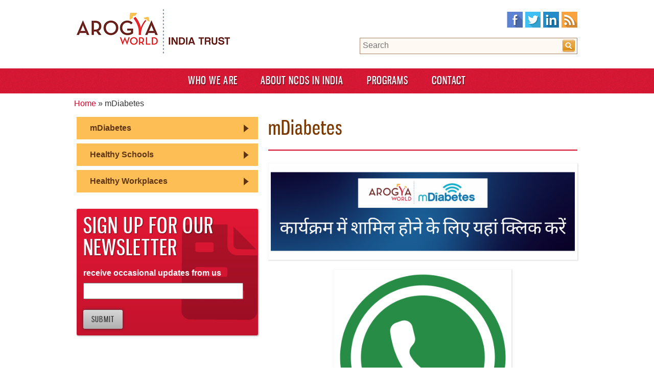

--- FILE ---
content_type: text/html; charset=UTF-8
request_url: https://india.arogyaworld.org/mdiabetes/
body_size: 42710
content:
 <!DOCTYPE html>
<!--[if IE 8]>         <html class="no-js lt-ie9"> <![endif]-->
<!--[if gt IE 8]><!--> <html class="no-js" lang="en-US"> <!--<![endif]-->
<head>
	<meta charset="utf-8">

	<title>mDiabetes - Arogya World</title>

	<meta name="viewport" content="width=device-width, initial-scale=1, maximum-scale=1">

	<link rel="shortcut icon" href="https://india.arogyaworld.org/wp-content/themes/arogya_theme/assets/images/favicon.ico">

	<meta name='robots' content='index, follow, max-image-preview:large, max-snippet:-1, max-video-preview:-1' />

	<!-- This site is optimized with the Yoast SEO plugin v16.8 - https://yoast.com/wordpress/plugins/seo/ -->
	<link rel="canonical" href="https://india.arogyaworld.org/mdiabetes/" />
	<meta property="og:locale" content="en_US" />
	<meta property="og:type" content="article" />
	<meta property="og:title" content="mDiabetes - Arogya World" />
	<meta property="og:description" content="आरोग्य वर्ल्ड के mDiabetes कार्यक्रम में आपका स्वागत है। क्या आप एक नई और सेहतमंद ज़िंदगी के लिए तैयार हैं? आरोग्य वर्ल्ड के mDiabetes कार्यक्रम से जुड़िए — इसने करोड़ों भारतीयों की ज़िंदगी बदली है, अब बारी आपकी है। बस एक क्लिक, एक मैसेज, और एक सेहतमंद शुरुआत! कार्यक्रम में शामिल होने के लिए यहां... Read More" />
	<meta property="og:url" content="https://india.arogyaworld.org/mdiabetes/" />
	<meta property="og:site_name" content="Arogya World" />
	<meta property="article:modified_time" content="2025-07-03T06:42:28+00:00" />
	<meta property="og:image" content="https://india.arogyaworld.org/wp-content/uploads/2025/07/mDiabetes-Join-Us-Banner-1-scaled.png" />
	<meta name="twitter:label1" content="Est. reading time" />
	<meta name="twitter:data1" content="1 minute" />
	<script type="application/ld+json" class="yoast-schema-graph">{"@context":"https://schema.org","@graph":[{"@type":"WebSite","@id":"https://india.arogyaworld.org/#website","url":"https://india.arogyaworld.org/","name":"Arogya World","description":"A global health non-profit organization","potentialAction":[{"@type":"SearchAction","target":{"@type":"EntryPoint","urlTemplate":"https://india.arogyaworld.org/?s={search_term_string}"},"query-input":"required name=search_term_string"}],"inLanguage":"en-US"},{"@type":"ImageObject","@id":"https://india.arogyaworld.org/mdiabetes/#primaryimage","inLanguage":"en-US","url":"https://india.arogyaworld.org/wp-content/uploads/2025/07/mDiabetes-Join-Us-Banner-1-scaled.png","contentUrl":"https://india.arogyaworld.org/wp-content/uploads/2025/07/mDiabetes-Join-Us-Banner-1-scaled.png","width":2560,"height":768},{"@type":"WebPage","@id":"https://india.arogyaworld.org/mdiabetes/#webpage","url":"https://india.arogyaworld.org/mdiabetes/","name":"mDiabetes - Arogya World","isPartOf":{"@id":"https://india.arogyaworld.org/#website"},"primaryImageOfPage":{"@id":"https://india.arogyaworld.org/mdiabetes/#primaryimage"},"datePublished":"2014-05-26T04:18:41+00:00","dateModified":"2025-07-03T06:42:28+00:00","breadcrumb":{"@id":"https://india.arogyaworld.org/mdiabetes/#breadcrumb"},"inLanguage":"en-US","potentialAction":[{"@type":"ReadAction","target":["https://india.arogyaworld.org/mdiabetes/"]}]},{"@type":"BreadcrumbList","@id":"https://india.arogyaworld.org/mdiabetes/#breadcrumb","itemListElement":[{"@type":"ListItem","position":1,"name":"Home","item":"https://india.arogyaworld.org/"},{"@type":"ListItem","position":2,"name":"mDiabetes"}]}]}</script>
	<!-- / Yoast SEO plugin. -->


<link rel="alternate" type="application/rss+xml" title="Arogya World &raquo; mDiabetes Comments Feed" href="https://india.arogyaworld.org/mdiabetes/feed/" />
<link rel="alternate" title="oEmbed (JSON)" type="application/json+oembed" href="https://india.arogyaworld.org/wp-json/oembed/1.0/embed?url=https%3A%2F%2Findia.arogyaworld.org%2Fmdiabetes%2F" />
<link rel="alternate" title="oEmbed (XML)" type="text/xml+oembed" href="https://india.arogyaworld.org/wp-json/oembed/1.0/embed?url=https%3A%2F%2Findia.arogyaworld.org%2Fmdiabetes%2F&#038;format=xml" />
<style id='wp-img-auto-sizes-contain-inline-css' type='text/css'>
img:is([sizes=auto i],[sizes^="auto," i]){contain-intrinsic-size:3000px 1500px}
/*# sourceURL=wp-img-auto-sizes-contain-inline-css */
</style>
<style id='wp-emoji-styles-inline-css' type='text/css'>

	img.wp-smiley, img.emoji {
		display: inline !important;
		border: none !important;
		box-shadow: none !important;
		height: 1em !important;
		width: 1em !important;
		margin: 0 0.07em !important;
		vertical-align: -0.1em !important;
		background: none !important;
		padding: 0 !important;
	}
/*# sourceURL=wp-emoji-styles-inline-css */
</style>
<style id='wp-block-library-inline-css' type='text/css'>
:root{--wp-block-synced-color:#7a00df;--wp-block-synced-color--rgb:122,0,223;--wp-bound-block-color:var(--wp-block-synced-color);--wp-editor-canvas-background:#ddd;--wp-admin-theme-color:#007cba;--wp-admin-theme-color--rgb:0,124,186;--wp-admin-theme-color-darker-10:#006ba1;--wp-admin-theme-color-darker-10--rgb:0,107,160.5;--wp-admin-theme-color-darker-20:#005a87;--wp-admin-theme-color-darker-20--rgb:0,90,135;--wp-admin-border-width-focus:2px}@media (min-resolution:192dpi){:root{--wp-admin-border-width-focus:1.5px}}.wp-element-button{cursor:pointer}:root .has-very-light-gray-background-color{background-color:#eee}:root .has-very-dark-gray-background-color{background-color:#313131}:root .has-very-light-gray-color{color:#eee}:root .has-very-dark-gray-color{color:#313131}:root .has-vivid-green-cyan-to-vivid-cyan-blue-gradient-background{background:linear-gradient(135deg,#00d084,#0693e3)}:root .has-purple-crush-gradient-background{background:linear-gradient(135deg,#34e2e4,#4721fb 50%,#ab1dfe)}:root .has-hazy-dawn-gradient-background{background:linear-gradient(135deg,#faaca8,#dad0ec)}:root .has-subdued-olive-gradient-background{background:linear-gradient(135deg,#fafae1,#67a671)}:root .has-atomic-cream-gradient-background{background:linear-gradient(135deg,#fdd79a,#004a59)}:root .has-nightshade-gradient-background{background:linear-gradient(135deg,#330968,#31cdcf)}:root .has-midnight-gradient-background{background:linear-gradient(135deg,#020381,#2874fc)}:root{--wp--preset--font-size--normal:16px;--wp--preset--font-size--huge:42px}.has-regular-font-size{font-size:1em}.has-larger-font-size{font-size:2.625em}.has-normal-font-size{font-size:var(--wp--preset--font-size--normal)}.has-huge-font-size{font-size:var(--wp--preset--font-size--huge)}.has-text-align-center{text-align:center}.has-text-align-left{text-align:left}.has-text-align-right{text-align:right}.has-fit-text{white-space:nowrap!important}#end-resizable-editor-section{display:none}.aligncenter{clear:both}.items-justified-left{justify-content:flex-start}.items-justified-center{justify-content:center}.items-justified-right{justify-content:flex-end}.items-justified-space-between{justify-content:space-between}.screen-reader-text{border:0;clip-path:inset(50%);height:1px;margin:-1px;overflow:hidden;padding:0;position:absolute;width:1px;word-wrap:normal!important}.screen-reader-text:focus{background-color:#ddd;clip-path:none;color:#444;display:block;font-size:1em;height:auto;left:5px;line-height:normal;padding:15px 23px 14px;text-decoration:none;top:5px;width:auto;z-index:100000}html :where(.has-border-color){border-style:solid}html :where([style*=border-top-color]){border-top-style:solid}html :where([style*=border-right-color]){border-right-style:solid}html :where([style*=border-bottom-color]){border-bottom-style:solid}html :where([style*=border-left-color]){border-left-style:solid}html :where([style*=border-width]){border-style:solid}html :where([style*=border-top-width]){border-top-style:solid}html :where([style*=border-right-width]){border-right-style:solid}html :where([style*=border-bottom-width]){border-bottom-style:solid}html :where([style*=border-left-width]){border-left-style:solid}html :where(img[class*=wp-image-]){height:auto;max-width:100%}:where(figure){margin:0 0 1em}html :where(.is-position-sticky){--wp-admin--admin-bar--position-offset:var(--wp-admin--admin-bar--height,0px)}@media screen and (max-width:600px){html :where(.is-position-sticky){--wp-admin--admin-bar--position-offset:0px}}

/*# sourceURL=wp-block-library-inline-css */
</style><style id='global-styles-inline-css' type='text/css'>
:root{--wp--preset--aspect-ratio--square: 1;--wp--preset--aspect-ratio--4-3: 4/3;--wp--preset--aspect-ratio--3-4: 3/4;--wp--preset--aspect-ratio--3-2: 3/2;--wp--preset--aspect-ratio--2-3: 2/3;--wp--preset--aspect-ratio--16-9: 16/9;--wp--preset--aspect-ratio--9-16: 9/16;--wp--preset--color--black: #000000;--wp--preset--color--cyan-bluish-gray: #abb8c3;--wp--preset--color--white: #ffffff;--wp--preset--color--pale-pink: #f78da7;--wp--preset--color--vivid-red: #cf2e2e;--wp--preset--color--luminous-vivid-orange: #ff6900;--wp--preset--color--luminous-vivid-amber: #fcb900;--wp--preset--color--light-green-cyan: #7bdcb5;--wp--preset--color--vivid-green-cyan: #00d084;--wp--preset--color--pale-cyan-blue: #8ed1fc;--wp--preset--color--vivid-cyan-blue: #0693e3;--wp--preset--color--vivid-purple: #9b51e0;--wp--preset--gradient--vivid-cyan-blue-to-vivid-purple: linear-gradient(135deg,rgb(6,147,227) 0%,rgb(155,81,224) 100%);--wp--preset--gradient--light-green-cyan-to-vivid-green-cyan: linear-gradient(135deg,rgb(122,220,180) 0%,rgb(0,208,130) 100%);--wp--preset--gradient--luminous-vivid-amber-to-luminous-vivid-orange: linear-gradient(135deg,rgb(252,185,0) 0%,rgb(255,105,0) 100%);--wp--preset--gradient--luminous-vivid-orange-to-vivid-red: linear-gradient(135deg,rgb(255,105,0) 0%,rgb(207,46,46) 100%);--wp--preset--gradient--very-light-gray-to-cyan-bluish-gray: linear-gradient(135deg,rgb(238,238,238) 0%,rgb(169,184,195) 100%);--wp--preset--gradient--cool-to-warm-spectrum: linear-gradient(135deg,rgb(74,234,220) 0%,rgb(151,120,209) 20%,rgb(207,42,186) 40%,rgb(238,44,130) 60%,rgb(251,105,98) 80%,rgb(254,248,76) 100%);--wp--preset--gradient--blush-light-purple: linear-gradient(135deg,rgb(255,206,236) 0%,rgb(152,150,240) 100%);--wp--preset--gradient--blush-bordeaux: linear-gradient(135deg,rgb(254,205,165) 0%,rgb(254,45,45) 50%,rgb(107,0,62) 100%);--wp--preset--gradient--luminous-dusk: linear-gradient(135deg,rgb(255,203,112) 0%,rgb(199,81,192) 50%,rgb(65,88,208) 100%);--wp--preset--gradient--pale-ocean: linear-gradient(135deg,rgb(255,245,203) 0%,rgb(182,227,212) 50%,rgb(51,167,181) 100%);--wp--preset--gradient--electric-grass: linear-gradient(135deg,rgb(202,248,128) 0%,rgb(113,206,126) 100%);--wp--preset--gradient--midnight: linear-gradient(135deg,rgb(2,3,129) 0%,rgb(40,116,252) 100%);--wp--preset--font-size--small: 13px;--wp--preset--font-size--medium: 20px;--wp--preset--font-size--large: 36px;--wp--preset--font-size--x-large: 42px;--wp--preset--spacing--20: 0.44rem;--wp--preset--spacing--30: 0.67rem;--wp--preset--spacing--40: 1rem;--wp--preset--spacing--50: 1.5rem;--wp--preset--spacing--60: 2.25rem;--wp--preset--spacing--70: 3.38rem;--wp--preset--spacing--80: 5.06rem;--wp--preset--shadow--natural: 6px 6px 9px rgba(0, 0, 0, 0.2);--wp--preset--shadow--deep: 12px 12px 50px rgba(0, 0, 0, 0.4);--wp--preset--shadow--sharp: 6px 6px 0px rgba(0, 0, 0, 0.2);--wp--preset--shadow--outlined: 6px 6px 0px -3px rgb(255, 255, 255), 6px 6px rgb(0, 0, 0);--wp--preset--shadow--crisp: 6px 6px 0px rgb(0, 0, 0);}:where(.is-layout-flex){gap: 0.5em;}:where(.is-layout-grid){gap: 0.5em;}body .is-layout-flex{display: flex;}.is-layout-flex{flex-wrap: wrap;align-items: center;}.is-layout-flex > :is(*, div){margin: 0;}body .is-layout-grid{display: grid;}.is-layout-grid > :is(*, div){margin: 0;}:where(.wp-block-columns.is-layout-flex){gap: 2em;}:where(.wp-block-columns.is-layout-grid){gap: 2em;}:where(.wp-block-post-template.is-layout-flex){gap: 1.25em;}:where(.wp-block-post-template.is-layout-grid){gap: 1.25em;}.has-black-color{color: var(--wp--preset--color--black) !important;}.has-cyan-bluish-gray-color{color: var(--wp--preset--color--cyan-bluish-gray) !important;}.has-white-color{color: var(--wp--preset--color--white) !important;}.has-pale-pink-color{color: var(--wp--preset--color--pale-pink) !important;}.has-vivid-red-color{color: var(--wp--preset--color--vivid-red) !important;}.has-luminous-vivid-orange-color{color: var(--wp--preset--color--luminous-vivid-orange) !important;}.has-luminous-vivid-amber-color{color: var(--wp--preset--color--luminous-vivid-amber) !important;}.has-light-green-cyan-color{color: var(--wp--preset--color--light-green-cyan) !important;}.has-vivid-green-cyan-color{color: var(--wp--preset--color--vivid-green-cyan) !important;}.has-pale-cyan-blue-color{color: var(--wp--preset--color--pale-cyan-blue) !important;}.has-vivid-cyan-blue-color{color: var(--wp--preset--color--vivid-cyan-blue) !important;}.has-vivid-purple-color{color: var(--wp--preset--color--vivid-purple) !important;}.has-black-background-color{background-color: var(--wp--preset--color--black) !important;}.has-cyan-bluish-gray-background-color{background-color: var(--wp--preset--color--cyan-bluish-gray) !important;}.has-white-background-color{background-color: var(--wp--preset--color--white) !important;}.has-pale-pink-background-color{background-color: var(--wp--preset--color--pale-pink) !important;}.has-vivid-red-background-color{background-color: var(--wp--preset--color--vivid-red) !important;}.has-luminous-vivid-orange-background-color{background-color: var(--wp--preset--color--luminous-vivid-orange) !important;}.has-luminous-vivid-amber-background-color{background-color: var(--wp--preset--color--luminous-vivid-amber) !important;}.has-light-green-cyan-background-color{background-color: var(--wp--preset--color--light-green-cyan) !important;}.has-vivid-green-cyan-background-color{background-color: var(--wp--preset--color--vivid-green-cyan) !important;}.has-pale-cyan-blue-background-color{background-color: var(--wp--preset--color--pale-cyan-blue) !important;}.has-vivid-cyan-blue-background-color{background-color: var(--wp--preset--color--vivid-cyan-blue) !important;}.has-vivid-purple-background-color{background-color: var(--wp--preset--color--vivid-purple) !important;}.has-black-border-color{border-color: var(--wp--preset--color--black) !important;}.has-cyan-bluish-gray-border-color{border-color: var(--wp--preset--color--cyan-bluish-gray) !important;}.has-white-border-color{border-color: var(--wp--preset--color--white) !important;}.has-pale-pink-border-color{border-color: var(--wp--preset--color--pale-pink) !important;}.has-vivid-red-border-color{border-color: var(--wp--preset--color--vivid-red) !important;}.has-luminous-vivid-orange-border-color{border-color: var(--wp--preset--color--luminous-vivid-orange) !important;}.has-luminous-vivid-amber-border-color{border-color: var(--wp--preset--color--luminous-vivid-amber) !important;}.has-light-green-cyan-border-color{border-color: var(--wp--preset--color--light-green-cyan) !important;}.has-vivid-green-cyan-border-color{border-color: var(--wp--preset--color--vivid-green-cyan) !important;}.has-pale-cyan-blue-border-color{border-color: var(--wp--preset--color--pale-cyan-blue) !important;}.has-vivid-cyan-blue-border-color{border-color: var(--wp--preset--color--vivid-cyan-blue) !important;}.has-vivid-purple-border-color{border-color: var(--wp--preset--color--vivid-purple) !important;}.has-vivid-cyan-blue-to-vivid-purple-gradient-background{background: var(--wp--preset--gradient--vivid-cyan-blue-to-vivid-purple) !important;}.has-light-green-cyan-to-vivid-green-cyan-gradient-background{background: var(--wp--preset--gradient--light-green-cyan-to-vivid-green-cyan) !important;}.has-luminous-vivid-amber-to-luminous-vivid-orange-gradient-background{background: var(--wp--preset--gradient--luminous-vivid-amber-to-luminous-vivid-orange) !important;}.has-luminous-vivid-orange-to-vivid-red-gradient-background{background: var(--wp--preset--gradient--luminous-vivid-orange-to-vivid-red) !important;}.has-very-light-gray-to-cyan-bluish-gray-gradient-background{background: var(--wp--preset--gradient--very-light-gray-to-cyan-bluish-gray) !important;}.has-cool-to-warm-spectrum-gradient-background{background: var(--wp--preset--gradient--cool-to-warm-spectrum) !important;}.has-blush-light-purple-gradient-background{background: var(--wp--preset--gradient--blush-light-purple) !important;}.has-blush-bordeaux-gradient-background{background: var(--wp--preset--gradient--blush-bordeaux) !important;}.has-luminous-dusk-gradient-background{background: var(--wp--preset--gradient--luminous-dusk) !important;}.has-pale-ocean-gradient-background{background: var(--wp--preset--gradient--pale-ocean) !important;}.has-electric-grass-gradient-background{background: var(--wp--preset--gradient--electric-grass) !important;}.has-midnight-gradient-background{background: var(--wp--preset--gradient--midnight) !important;}.has-small-font-size{font-size: var(--wp--preset--font-size--small) !important;}.has-medium-font-size{font-size: var(--wp--preset--font-size--medium) !important;}.has-large-font-size{font-size: var(--wp--preset--font-size--large) !important;}.has-x-large-font-size{font-size: var(--wp--preset--font-size--x-large) !important;}
/*# sourceURL=global-styles-inline-css */
</style>

<style id='classic-theme-styles-inline-css' type='text/css'>
/*! This file is auto-generated */
.wp-block-button__link{color:#fff;background-color:#32373c;border-radius:9999px;box-shadow:none;text-decoration:none;padding:calc(.667em + 2px) calc(1.333em + 2px);font-size:1.125em}.wp-block-file__button{background:#32373c;color:#fff;text-decoration:none}
/*# sourceURL=/wp-includes/css/classic-themes.min.css */
</style>
<link rel='stylesheet' id='wp-pagenavi-css' href='https://india.arogyaworld.org/wp-content/plugins/wp-pagenavi/pagenavi-css.css?ver=2.70' type='text/css' media='all' />
<link rel='stylesheet' id='mb_style-css' href='https://india.arogyaworld.org/wp-content/themes/arogya_theme/style.css?ver=1.0' type='text/css' media='all' />
<link rel='stylesheet' id='tablepress-default-css' href='https://india.arogyaworld.org/wp-content/plugins/tablepress/css/default.min.css?ver=1.14' type='text/css' media='all' />
<script type="text/javascript" src="https://india.arogyaworld.org/wp-includes/js/jquery/jquery.min.js?ver=3.7.1" id="jquery-core-js"></script>
<script type="text/javascript" src="https://india.arogyaworld.org/wp-includes/js/jquery/jquery-migrate.min.js?ver=3.4.1" id="jquery-migrate-js"></script>
<script type="text/javascript" src="https://india.arogyaworld.org/wp-content/themes/arogya_theme/assets/js/vendor/cycle.js?ver=6.9" id="cycle-js"></script>
<script type="text/javascript" src="https://india.arogyaworld.org/wp-content/themes/arogya_theme/assets/js/vendor/sly.min.js?ver=6.9" id="sly-js"></script>
<script type="text/javascript" src="https://india.arogyaworld.org/wp-content/themes/arogya_theme/assets/js/vendor/modernizr-2.6.2.min.js" id="modernizr-js"></script>
<script type="text/javascript" src="https://india.arogyaworld.org/wp-content/themes/arogya_theme/assets/js/source/main.js?ver=6.9" id="customscripts-js"></script>
<link rel="https://api.w.org/" href="https://india.arogyaworld.org/wp-json/" /><link rel="alternate" title="JSON" type="application/json" href="https://india.arogyaworld.org/wp-json/wp/v2/pages/2976" />			<!-- Easy Columns 2.1.1 by Pat Friedl http://www.patrickfriedl.com -->
			<link rel="stylesheet" href="https://india.arogyaworld.org/wp-content/plugins/easy-columns/css/easy-columns.css" type="text/css" media="screen, projection" />
			
<script>
  (function(i,s,o,g,r,a,m){i['GoogleAnalyticsObject']=r;i[r]=i[r]||function(){
  (i[r].q=i[r].q||[]).push(arguments)},i[r].l=1*new Date();a=s.createElement(o),
  m=s.getElementsByTagName(o)[0];a.async=1;a.src=g;m.parentNode.insertBefore(a,m)
  })(window,document,'script','//www.google-analytics.com/analytics.js','ga');

  ga('create', 'UA-49702631-1', 'auto');
  ga('send', 'pageview');

</script>

<link rel='stylesheet' id='gforms_reset_css-css' href='https://india.arogyaworld.org/wp-content/plugins/gravityforms/css/formreset.min.css?ver=2.2.6.5' type='text/css' media='all' />
<link rel='stylesheet' id='gforms_formsmain_css-css' href='https://india.arogyaworld.org/wp-content/plugins/gravityforms/css/formsmain.min.css?ver=2.2.6.5' type='text/css' media='all' />
<link rel='stylesheet' id='gforms_ready_class_css-css' href='https://india.arogyaworld.org/wp-content/plugins/gravityforms/css/readyclass.min.css?ver=2.2.6.5' type='text/css' media='all' />
<link rel='stylesheet' id='gforms_browsers_css-css' href='https://india.arogyaworld.org/wp-content/plugins/gravityforms/css/browsers.min.css?ver=2.2.6.5' type='text/css' media='all' />
</head>

<body id="top" class="wp-singular page-template-default page page-id-2976 wp-theme-arogya_theme">
<div id="fb-root"></div>
<script>(function(d, s, id) {
  var js, fjs = d.getElementsByTagName(s)[0];
  if (d.getElementById(id)) return;
  js = d.createElement(s); js.id = id;
  js.src = "//connect.facebook.net/en_US/all.js#xfbml=1&appId=252082754912553";
  fjs.parentNode.insertBefore(js, fjs);
}(document, 'script', 'facebook-jssdk'));</script>
	<div class="wrap-mobile-nav">
		<a class="menu-link" id="jump-top">Menu</a>

		<nav class="mobile-nav" id="menu-wrap" role="navigation">

	  		<div class="menu-mobile-container"><ul id="menu-mobile" class="menu"><li id="menu-item-3685" class="menu-item menu-item-type-post_type menu-item-object-page menu-item-home menu-item-3685"><a href="https://india.arogyaworld.org/">Home</a></li>
<li id="menu-item-3687" class="menu-item menu-item-type-post_type menu-item-object-page menu-item-3687"><a href="https://india.arogyaworld.org/?page_id=86">Who We Are</a></li>
<li id="menu-item-3688" class="menu-item menu-item-type-post_type menu-item-object-page menu-item-3688"><a href="https://india.arogyaworld.org/programs/">Programs</a></li>
<li id="menu-item-3690" class="menu-item menu-item-type-post_type menu-item-object-page menu-item-3690"><a href="https://india.arogyaworld.org/contact/">Contact</a></li>
</ul></div>
		</nav>
	</div>

	<header class="wrap" role="banner">
		<div class="col-1-2 wrap-logo">
        	<h1>
        		<a class="logo" href="https://india.arogyaworld.org/">
					<img src="https://india.arogyaworld.org/wp-content/themes/arogya_theme/assets/images/ArogyaWorld_IndiaTrustlogosm.jpg" alt="Arogya World" >
        		</a>
    	    </h1>
		</div><!-- end wrap logo -->
		
			
		<div class="col-1-2 social">
			<ul class="social-icons">
				<li><a class="facebook" href="https://www.facebook.com/ArogyaWorld?codekitCB=418015550.596310" target="_blank">Facebook</a></li>
				<li><a class="twitter" href="https://twitter.com/ArogyaWorld" target="_blank">Twitter</a></li>
				<li><a class="linkedin" href="http://www.linkedin.com/company/1539322" target="_blank">LinkedIn</a></li>
				<li><a class="rss" href="https://india.arogyaworld.org/feed/rss/" target="_blank">RSS</a></li>
			</ul>

			<form class="searchform" role="search" method="get" action="https://india.arogyaworld.org/">
    <label class="screen-reader-text" for="s">Search for:</label>

    <input id="s" name="s" type="search" value="" placeholder="Search">

    <input id="searchsubmit" type="submit" value="Search">
</form>
		</div>
	</header><!-- end header.wrap -->

    <nav class="main-nav clear">
		<div class="wrap">
			<div class="menu-main-container"><ul id="menu-main" class="menu"><li id="menu-item-2720" class="menu-item menu-item-type-post_type menu-item-object-page menu-item-has-children menu-item-2720"><a href="https://india.arogyaworld.org/arogya-world-india-trust-2/">Who We Are</a>
<ul class="sub-menu">
	<li id="menu-item-2930" class="menu-item menu-item-type-post_type menu-item-object-page menu-item-2930"><a href="https://india.arogyaworld.org/arogya-world-india-trust-2/board-trustees/">Board of Trustees</a></li>
	<li id="menu-item-2933" class="menu-item menu-item-type-post_type menu-item-object-page menu-item-2933"><a href="https://india.arogyaworld.org/india-trust-financials/">India Trust Financials</a></li>
	<li id="menu-item-5650" class="menu-item menu-item-type-post_type menu-item-object-page menu-item-5650"><a href="https://india.arogyaworld.org/arogya-world-india-trust/partners-and-sponsors/">Partners and Advisors</a></li>
</ul>
</li>
<li id="menu-item-2734" class="menu-item menu-item-type-post_type menu-item-object-page menu-item-has-children menu-item-2734"><a href="https://india.arogyaworld.org/about-ncds/">About NCDS in India</a>
<ul class="sub-menu">
	<li id="menu-item-2735" class="menu-item menu-item-type-post_type menu-item-object-page menu-item-2735"><a href="https://india.arogyaworld.org/about-ncds/the-ncd-movement/">The NCD Movement</a></li>
	<li id="menu-item-2742" class="menu-item menu-item-type-post_type menu-item-object-page menu-item-2742"><a href="https://india.arogyaworld.org/about-ncds/resources/">Resources</a></li>
</ul>
</li>
<li id="menu-item-2746" class="menu-item menu-item-type-post_type menu-item-object-page current-menu-ancestor current-menu-parent current_page_parent current_page_ancestor menu-item-has-children menu-item-2746"><a href="https://india.arogyaworld.org/programs/">Programs</a>
<ul class="sub-menu">
	<li id="menu-item-2981" class="menu-item menu-item-type-post_type menu-item-object-page current-menu-item page_item page-item-2976 current_page_item menu-item-2981"><a href="https://india.arogyaworld.org/mdiabetes/" aria-current="page">mDiabetes</a></li>
	<li id="menu-item-2751" class="menu-item menu-item-type-post_type menu-item-object-page menu-item-2751"><a href="https://india.arogyaworld.org/programs/healthy-schools/">Healthy Schools</a></li>
	<li id="menu-item-2752" class="menu-item menu-item-type-post_type menu-item-object-page menu-item-2752"><a href="https://india.arogyaworld.org/programs/healthy-workplaces/">Healthy Workplaces</a></li>
</ul>
</li>
<li id="menu-item-98" class="menu-item menu-item-type-post_type menu-item-object-page menu-item-98"><a href="https://india.arogyaworld.org/contact/">Contact</a></li>
</ul></div>		</div>
	</nav>

  <div class="wrap">

    <p id="breadcrumbs"><span><span><a href="https://india.arogyaworld.org/">Home</a> » <span class="breadcrumb_last" aria-current="page">mDiabetes</span></span></span></p>
		<section class="interior" id="main" role="main">
			
          
			<div class="col-5-8 right post">
				<article id="post-2976" class="post-2976 page type-page status-publish hentry">
				
					<h1 class="page-title">mDiabetes</h1>

					<p><img fetchpriority="high" decoding="async" class="aligncenter wp-image-6035 size-full" src="https://india.arogyaworld.org/wp-content/uploads/2025/07/mDiabetes-Join-Us-Banner-1-scaled.png" alt="" width="2560" height="768" srcset="https://india.arogyaworld.org/wp-content/uploads/2025/07/mDiabetes-Join-Us-Banner-1-scaled.png 2560w, https://india.arogyaworld.org/wp-content/uploads/2025/07/mDiabetes-Join-Us-Banner-1-300x90.png 300w, https://india.arogyaworld.org/wp-content/uploads/2025/07/mDiabetes-Join-Us-Banner-1-1024x307.png 1024w, https://india.arogyaworld.org/wp-content/uploads/2025/07/mDiabetes-Join-Us-Banner-1-768x230.png 768w, https://india.arogyaworld.org/wp-content/uploads/2025/07/mDiabetes-Join-Us-Banner-1-1536x461.png 1536w, https://india.arogyaworld.org/wp-content/uploads/2025/07/mDiabetes-Join-Us-Banner-1-2048x614.png 2048w" sizes="(max-width: 2560px) 100vw, 2560px" /></p>
<h3><a href="https://wa.me/919901156071" target="_blank" rel="noopener"><img decoding="async" class="aligncenter  wp-image-6029" src="https://india.arogyaworld.org/wp-content/uploads/2025/07/Untitled-design-scaled.png" alt="" width="347" height="347" srcset="https://india.arogyaworld.org/wp-content/uploads/2025/07/Untitled-design-scaled.png 2560w, https://india.arogyaworld.org/wp-content/uploads/2025/07/Untitled-design-300x300.png 300w, https://india.arogyaworld.org/wp-content/uploads/2025/07/Untitled-design-1024x1024.png 1024w, https://india.arogyaworld.org/wp-content/uploads/2025/07/Untitled-design-150x150.png 150w, https://india.arogyaworld.org/wp-content/uploads/2025/07/Untitled-design-768x768.png 768w, https://india.arogyaworld.org/wp-content/uploads/2025/07/Untitled-design-1536x1536.png 1536w, https://india.arogyaworld.org/wp-content/uploads/2025/07/Untitled-design-2048x2048.png 2048w" sizes="(max-width: 347px) 100vw, 347px" /></a></h3>
<h3 style="text-align: center;"><span style="color: #000000;"><span style="font-weight: 400;">आरोग्य</span> <span style="font-weight: 400;">वर्ल्ड</span> <span style="font-weight: 400;">के</span><span style="font-weight: 400;"> mDiabetes </span><span style="font-weight: 400;">कार्यक्रम</span> <span style="font-weight: 400;">में</span> <span style="font-weight: 400;">आपका</span> <span style="font-weight: 400;">स्वागत</span> <span style="font-weight: 400;">है।</span></span></h3>
<h3 style="text-align: center;"><span style="color: #000000;"><span style="font-weight: 400;">क्या</span> <span style="font-weight: 400;">आप</span> <span style="font-weight: 400;">एक</span> <span style="font-weight: 400;">नई</span> <span style="font-weight: 400;">और</span> <span style="font-weight: 400;">सेहतमंद</span> <span style="font-weight: 400;">ज़िंदगी</span> <span style="font-weight: 400;">के</span> <span style="font-weight: 400;">लिए</span> <span style="font-weight: 400;">तैयार</span> <span style="font-weight: 400;">हैं</span><span style="font-weight: 400;">?</span></span></h3>
<h3 style="text-align: center;"><span style="color: #000000;"><span style="font-weight: 400;">आरोग्य</span> <span style="font-weight: 400;">वर्ल्ड</span> <span style="font-weight: 400;">के</span><span style="font-weight: 400;"> mDiabetes </span><span style="font-weight: 400;">कार्यक्रम</span> <span style="font-weight: 400;">से</span> <span style="font-weight: 400;">जुड़िए</span><span style="font-weight: 400;"> — </span><span style="font-weight: 400;">इसने</span> <span style="font-weight: 400;">करोड़ों</span> <span style="font-weight: 400;">भारतीयों</span> <span style="font-weight: 400;">की</span> <span style="font-weight: 400;">ज़िंदगी</span> <span style="font-weight: 400;">बदली</span> <span style="font-weight: 400;">है</span><span style="font-weight: 400;">, </span><span style="font-weight: 400;">अब</span> <span style="font-weight: 400;">बारी</span> <span style="font-weight: 400;">आपकी</span> <span style="font-weight: 400;">है।</span></span></h3>
<h3 style="text-align: center;"><span style="color: #000000;"><strong>बस एक क्लिक, एक मैसेज, और एक सेहतमंद शुरुआत!</strong></span></h3>
<p><img decoding="async" class="aligncenter wp-image-5995 size-full" src="https://india.arogyaworld.org/wp-content/uploads/2025/06/Screenshot-2025-06-28-at-08.59.41-e1751174696785.png" alt="" width="550" height="486" srcset="https://india.arogyaworld.org/wp-content/uploads/2025/06/Screenshot-2025-06-28-at-08.59.41-e1751174696785.png 550w, https://india.arogyaworld.org/wp-content/uploads/2025/06/Screenshot-2025-06-28-at-08.59.41-e1751174696785-300x265.png 300w" sizes="(max-width: 550px) 100vw, 550px" /></p>
<h2 style="text-align: center;"><span style="background-color: #ffffff; color: #000000;"><span style="font-weight: 400;">कार्यक्रम</span> <span style="font-weight: 400;">में</span> <span style="font-weight: 400;">शामिल</span> <span style="font-weight: 400;">होने</span> <span style="font-weight: 400;">के</span> <span style="font-weight: 400;">लिए</span> <span style="color: #00ccff;"><strong><a style="background-color: #ffffff; color: #00ccff;" href="https://wa.me/919901156071" target="_blank" rel="noopener">यहां क्लिक करें</a></strong></span></span></h2>
<p><img loading="lazy" decoding="async" class="aligncenter wp-image-6013 size-full" src="https://india.arogyaworld.org/wp-content/uploads/2025/06/mDiabetes-Woman-Cell-Phone-Front-768x1024-1-e1751174749899.jpg" alt="" width="580" height="727" srcset="https://india.arogyaworld.org/wp-content/uploads/2025/06/mDiabetes-Woman-Cell-Phone-Front-768x1024-1-e1751174749899.jpg 580w, https://india.arogyaworld.org/wp-content/uploads/2025/06/mDiabetes-Woman-Cell-Phone-Front-768x1024-1-e1751174749899-239x300.jpg 239w" sizes="auto, (max-width: 580px) 100vw, 580px" /></p>
<p><span style="font-weight: 400;"><strong>Arogya World&#8217;s mDiabetes program is the largest text message based diabetes prevention program in the world.</strong> With this groundbreaking effort, they have reached more than<strong> one million people</strong> from all over India with text messages in 12 languages about diabetes and its prevention, and tested the program’s effectiveness in bringing about behavior change known to prevent diabetes.</span></p>
<p>We have brought lifestyle changes to 41,000 people in India through our mDiabetes program.</p>
<h2><b>The Rationale </b></h2>
<p><span style="font-weight: 400;">Mobile phones are widely used in India, throughout different geographic regions and socio-economic backgrounds. There are said to be about 900 million cell phone subscribers in India.</span></p>
<p><span style="font-weight: 400;">And we know from the WHO that approximately 80% of heart disease and diabetes, and 40% of cancers can be prevented through healthy lifestyles such as avoiding tobacco use, eating healthy foods and increasing daily physical activity.  </span></p>
<p><span style="font-weight: 400;">mDiabetes was designed as a population-level nationwide public health intervention using mobile technology to establish health behaviors known to prevent diabetes.</span></p>
<h2></h2>
				</article>
			</div><!-- end post panel -->

			
			<div class="col-3-8">
	<aside class="sidebar">

      <section class="widget sidebar-nav">
        <div class="menu-main-container"><ul id="menu-main-1" class="menu"><li class="menu-item menu-item-type-post_type menu-item-object-page current-menu-item page_item page-item-2976 current_page_item menu-item-2981"><a href="https://india.arogyaworld.org/mdiabetes/" aria-current="page">mDiabetes</a></li>
<li class="menu-item menu-item-type-post_type menu-item-object-page menu-item-2751"><a href="https://india.arogyaworld.org/programs/healthy-schools/">Healthy Schools</a></li>
<li class="menu-item menu-item-type-post_type menu-item-object-page menu-item-2752"><a href="https://india.arogyaworld.org/programs/healthy-workplaces/">Healthy Workplaces</a></li>
</ul></div>    	</section><!-- end sidebar-nav -->

         

        
            <section class="widget call-to-action-item red">
                <h1>Sign up for our newsletter</h1>

                <p>
                <div class='gf_browser_chrome gform_wrapper' id='gform_wrapper_1' ><form method='post' enctype='multipart/form-data'  id='gform_1'  action='/mdiabetes/'>
                        <div class='gform_body'><ul id='gform_fields_1' class='gform_fields top_label form_sublabel_below description_below'><li id='field_1_2' class='gfield field_sublabel_below field_description_below gfield_visibility_visible' ><label class='gfield_label' for='input_1_2' >receive occasional updates from us</label><div class='ginput_container ginput_container_text'><input name='input_2' id='input_1_2' type='text' value='' class='large'  tabindex='1'    aria-invalid="false" /></div></li>
                            </ul></div>
        <div class='gform_footer top_label'> <input type='submit' id='gform_submit_button_1' class='gform_button button' value='Submit' tabindex='2' onclick='if(window["gf_submitting_1"]){return false;}  window["gf_submitting_1"]=true;  ' onkeypress='if( event.keyCode == 13 ){ if(window["gf_submitting_1"]){return false;} window["gf_submitting_1"]=true;  jQuery("#gform_1").trigger("submit",[true]); }' /> 
            <input type='hidden' class='gform_hidden' name='is_submit_1' value='1' />
            <input type='hidden' class='gform_hidden' name='gform_submit' value='1' />
            
            <input type='hidden' class='gform_hidden' name='gform_unique_id' value='' />
            <input type='hidden' class='gform_hidden' name='state_1' value='WyJbXSIsIjg0YzViY2ExY2Y1MjFiNWMyODRjZTA5YzYwODRmYTRhIl0=' />
            <input type='hidden' class='gform_hidden' name='gform_target_page_number_1' id='gform_target_page_number_1' value='0' />
            <input type='hidden' class='gform_hidden' name='gform_source_page_number_1' id='gform_source_page_number_1' value='1' />
            <input type='hidden' name='gform_field_values' value='' />
            
        </div>
                        </form>
                        </div><script type='text/javascript'> jQuery(document).bind('gform_post_render', function(event, formId, currentPage){if(formId == 1) {} } );jQuery(document).bind('gform_post_conditional_logic', function(event, formId, fields, isInit){} );</script><script type='text/javascript'> jQuery(document).ready(function(){jQuery(document).trigger('gform_post_render', [1, 1]) } ); </script>
</p>

                        
            </section><!-- end widget -->
                
        
	</aside> <!-- /#sidebar -->
</div><!-- end col-3-8 --> 
	
		</section> <!-- #main -->
	</div><!-- end wrap -->

	<footer role="contentinfo" itemscope itemtype="http://schema.org/Organization">
		<div class="wrap">
			<div class="copyright-wrap">
				<p>Arogya World India Trust is registered as a charitable trust under Section 12AA of Income-tax Act as DIT(E)BLR/12A/A-1279/AADTA5132C/ITO(E)-1/Vol 2013-2014. We are also 80G cleared.  </p>

				<p class="copyright">&copy; 2026 | All Rights Reserved | <a href="/privacy/" style="color:#fff;text-decoration:underline;">Privacy Policy</a></p>
			</div><!-- end copyright wrap -->
		</div><!-- end wrap -->
	</footer><!-- end full-width -->

 <script type="speculationrules">
{"prefetch":[{"source":"document","where":{"and":[{"href_matches":"/*"},{"not":{"href_matches":["/wp-*.php","/wp-admin/*","/wp-content/uploads/*","/wp-content/*","/wp-content/plugins/*","/wp-content/themes/arogya_theme/*","/*\\?(.+)"]}},{"not":{"selector_matches":"a[rel~=\"nofollow\"]"}},{"not":{"selector_matches":".no-prefetch, .no-prefetch a"}}]},"eagerness":"conservative"}]}
</script>
<script type="text/javascript" src="https://india.arogyaworld.org/wp-includes/js/comment-reply.min.js?ver=6.9" id="comment-reply-js" async="async" data-wp-strategy="async" fetchpriority="low"></script>
<script type="text/javascript" src="https://india.arogyaworld.org/wp-content/themes/arogya_theme/assets/js/source/plugins.js" id="customplugins-js"></script>
<script id="wp-emoji-settings" type="application/json">
{"baseUrl":"https://s.w.org/images/core/emoji/17.0.2/72x72/","ext":".png","svgUrl":"https://s.w.org/images/core/emoji/17.0.2/svg/","svgExt":".svg","source":{"concatemoji":"https://india.arogyaworld.org/wp-includes/js/wp-emoji-release.min.js?ver=6.9"}}
</script>
<script type="module">
/* <![CDATA[ */
/*! This file is auto-generated */
const a=JSON.parse(document.getElementById("wp-emoji-settings").textContent),o=(window._wpemojiSettings=a,"wpEmojiSettingsSupports"),s=["flag","emoji"];function i(e){try{var t={supportTests:e,timestamp:(new Date).valueOf()};sessionStorage.setItem(o,JSON.stringify(t))}catch(e){}}function c(e,t,n){e.clearRect(0,0,e.canvas.width,e.canvas.height),e.fillText(t,0,0);t=new Uint32Array(e.getImageData(0,0,e.canvas.width,e.canvas.height).data);e.clearRect(0,0,e.canvas.width,e.canvas.height),e.fillText(n,0,0);const a=new Uint32Array(e.getImageData(0,0,e.canvas.width,e.canvas.height).data);return t.every((e,t)=>e===a[t])}function p(e,t){e.clearRect(0,0,e.canvas.width,e.canvas.height),e.fillText(t,0,0);var n=e.getImageData(16,16,1,1);for(let e=0;e<n.data.length;e++)if(0!==n.data[e])return!1;return!0}function u(e,t,n,a){switch(t){case"flag":return n(e,"\ud83c\udff3\ufe0f\u200d\u26a7\ufe0f","\ud83c\udff3\ufe0f\u200b\u26a7\ufe0f")?!1:!n(e,"\ud83c\udde8\ud83c\uddf6","\ud83c\udde8\u200b\ud83c\uddf6")&&!n(e,"\ud83c\udff4\udb40\udc67\udb40\udc62\udb40\udc65\udb40\udc6e\udb40\udc67\udb40\udc7f","\ud83c\udff4\u200b\udb40\udc67\u200b\udb40\udc62\u200b\udb40\udc65\u200b\udb40\udc6e\u200b\udb40\udc67\u200b\udb40\udc7f");case"emoji":return!a(e,"\ud83e\u1fac8")}return!1}function f(e,t,n,a){let r;const o=(r="undefined"!=typeof WorkerGlobalScope&&self instanceof WorkerGlobalScope?new OffscreenCanvas(300,150):document.createElement("canvas")).getContext("2d",{willReadFrequently:!0}),s=(o.textBaseline="top",o.font="600 32px Arial",{});return e.forEach(e=>{s[e]=t(o,e,n,a)}),s}function r(e){var t=document.createElement("script");t.src=e,t.defer=!0,document.head.appendChild(t)}a.supports={everything:!0,everythingExceptFlag:!0},new Promise(t=>{let n=function(){try{var e=JSON.parse(sessionStorage.getItem(o));if("object"==typeof e&&"number"==typeof e.timestamp&&(new Date).valueOf()<e.timestamp+604800&&"object"==typeof e.supportTests)return e.supportTests}catch(e){}return null}();if(!n){if("undefined"!=typeof Worker&&"undefined"!=typeof OffscreenCanvas&&"undefined"!=typeof URL&&URL.createObjectURL&&"undefined"!=typeof Blob)try{var e="postMessage("+f.toString()+"("+[JSON.stringify(s),u.toString(),c.toString(),p.toString()].join(",")+"));",a=new Blob([e],{type:"text/javascript"});const r=new Worker(URL.createObjectURL(a),{name:"wpTestEmojiSupports"});return void(r.onmessage=e=>{i(n=e.data),r.terminate(),t(n)})}catch(e){}i(n=f(s,u,c,p))}t(n)}).then(e=>{for(const n in e)a.supports[n]=e[n],a.supports.everything=a.supports.everything&&a.supports[n],"flag"!==n&&(a.supports.everythingExceptFlag=a.supports.everythingExceptFlag&&a.supports[n]);var t;a.supports.everythingExceptFlag=a.supports.everythingExceptFlag&&!a.supports.flag,a.supports.everything||((t=a.source||{}).concatemoji?r(t.concatemoji):t.wpemoji&&t.twemoji&&(r(t.twemoji),r(t.wpemoji)))});
//# sourceURL=https://india.arogyaworld.org/wp-includes/js/wp-emoji-loader.min.js
/* ]]> */
</script>

</body>
</html>



--- FILE ---
content_type: text/css
request_url: https://india.arogyaworld.org/wp-content/themes/arogya_theme/style.css?ver=1.0
body_size: 41804
content:
/*!
Theme Name: Arogya World 
Theme URI: http://www.minddnd.com
Description: Arogya World Theme 
Author: Mind Development and Design
Author URI: http://www.minddevelopmentanddesign.com/
License: GNU General Public License v2.0
License URI: http://www.gnu.org/licenses/gpl-2.0.html
Version: 1.0
*//*! normalize.css v2.1.0 | MIT License | git.io/normalize */article,aside,details,figcaption,figure,footer,header,hgroup,main,nav,section,summary{display:block}audio,canvas,video{display:inline-block}audio:not([controls]){display:none;height:0}[hidden]{display:none}html{font-family:sans-serif;-webkit-text-size-adjust:100%;-ms-text-size-adjust:100%}body{margin:0}a:focus{outline:thin dotted}a:active,a:hover{outline:0}h1{font-size:2em;margin:0.67em 0}abbr[title]{border-bottom:1px dotted}b,strong{font-weight:bold}dfn{font-style:italic}hr{-webkit-box-sizing:content-box;box-sizing:content-box;height:0}mark{background:#ff0;color:#000}code,kbd,pre,samp{font-family:monospace, serif;font-size:1em}pre{white-space:pre-wrap}q{quotes:"\201C" "\201D" "\2018" "\2019"}small{font-size:80%}sub,sup{font-size:75%;line-height:0;position:relative;vertical-align:baseline}sup{top:-0.5em}sub{bottom:-0.25em}img{border:0}svg:not(:root){overflow:hidden}figure{margin:0}fieldset{border:1px solid #c0c0c0;margin:0 2px;padding:0.35em 0.625em 0.75em}legend{border:0;padding:0}button,input,select,textarea{font-family:inherit;font-size:100%;margin:0}button,input{line-height:normal}button,select{text-transform:none}button,html input[type="button"],input[type="reset"],input[type="submit"]{-webkit-appearance:button;cursor:pointer}button[disabled],html input[disabled]{cursor:default}input[type="checkbox"],input[type="radio"]{-webkit-box-sizing:border-box;box-sizing:border-box;padding:0}input[type="search"]{-webkit-appearance:textfield;-webkit-box-sizing:content-box;box-sizing:content-box}input[type="search"]::-webkit-search-cancel-button,input[type="search"]::-webkit-search-decoration{-webkit-appearance:none}button::-moz-focus-inner,input::-moz-focus-inner{border:0;padding:0}textarea{overflow:auto;vertical-align:top}table{border-collapse:collapse;border-spacing:0}html,button,input,select,textarea{color:#222}body{font-size:1em;line-height:1.4}::-moz-selection{background:#b3d4fc;text-shadow:none}::selection{background:#b3d4fc;text-shadow:none}hr{display:block;height:1px;border:0;border-top:1px solid #ccc;margin:1em 0;padding:0}img{vertical-align:middle}fieldset{border:0;margin:0;padding:0}textarea{resize:vertical}.alignleft{display:inline;float:left;margin-right:1.5em}.alignright{display:inline;float:right;margin-left:1.5em}.aligncenter{clear:both;display:block;margin:0 auto}.assistive-text{clip:rect(1px 1px 1px 1px);clip:rect(1px, 1px, 1px, 1px);position:absolute !important}*,:before,:after{-webkit-box-sizing:border-box;box-sizing:border-box}@font-face{font-family:'gnuolane';src:url("assets/fonts/gnuolanerg-regular-webfont.eot");src:url("assets/fonts/gnuolanerg-regular-webfont.eot?#iefix") format("embedded-opentype"),url("assets/fonts/gnuolanerg-regular-webfont.woff") format("woff"),url("assets/fonts/gnuolanerg-regular-webfont.ttf") format("truetype"),url("assets/fonts/gnuolanerg-regular-webfont.svg#gnuolane_rgregular") format("svg");font-weight:normal;font-style:normal}@font-face{font-family:'FontAwesome';src:url("assets/fonts/fontawesome-webfont.eot?v=4.0.3");src:url("assets/fonts/fontawesome-webfont.eot?#iefix&v=4.0.3") format("embedded-opentype"),url("assets/fonts/fontawesome-webfont.woff?v=4.0.3") format("woff"),url("assets/fonts/fontawesome-webfont.ttf?v=4.0.3") format("truetype"),url("assets/fonts/fontawesome-webfont.svg?v=4.0.3#fontawesomeregular") format("svg");font-weight:normal;font-style:normal}.fa{display:inline-block;font-family:FontAwesome;font-style:normal;font-weight:normal;line-height:1;-webkit-font-smoothing:antialiased;-moz-osx-font-smoothing:grayscale}.fa-lg{font-size:1.3333333333em;line-height:.75em;vertical-align:-15%}.fa-2x{font-size:2em}.fa-3x{font-size:3em}.fa-4x{font-size:4em}.fa-5x{font-size:5em}.fa-fw{width:1.2857142857em;text-align:center}.fa-ul{padding-left:0;margin-left:2.1428571429em;list-style-type:none}.fa-ul>li{position:relative}.fa-li{position:absolute;left:-2.1428571429em;width:2.1428571429em;top:.1428571429em;text-align:center}.fa-li.fa-lg{left:-1.8571428571em}.fa-border{padding:.2em .25em .15em;border:solid 0.08em #eee;border-radius:.1em}.pull-right{float:right}.pull-left{float:left}.fa.pull-left{margin-right:.3em}.fa.pull-right{margin-left:.3em}.fa-spin{-webkit-animation:spin 2s infinite linear;animation:spin 2s infinite linear}@-webkit-keyframes spin{0%{-webkit-transform:rotate(0deg)}100%{-webkit-transform:rotate(359deg)}}@keyframes spin{0%{-webkit-transform:rotate(0deg);transform:rotate(0deg)}100%{-webkit-transform:rotate(359deg);transform:rotate(359deg)}}.fa-rotate-90{filter:progid:DXImageTransform.Microsoft.BasicImage(rotation=$rotation);-webkit-transform:rotate(90deg);transform:rotate(90deg)}.fa-rotate-180{filter:progid:DXImageTransform.Microsoft.BasicImage(rotation=$rotation);-webkit-transform:rotate(180deg);transform:rotate(180deg)}.fa-rotate-270{filter:progid:DXImageTransform.Microsoft.BasicImage(rotation=$rotation);-webkit-transform:rotate(270deg);transform:rotate(270deg)}.fa-flip-horizontal{filter:progid:DXImageTransform.Microsoft.BasicImage(rotation=$rotation);-webkit-transform:scale(-1, 1);transform:scale(-1, 1)}.fa-flip-vertical{filter:progid:DXImageTransform.Microsoft.BasicImage(rotation=$rotation);-webkit-transform:scale(1, -1);transform:scale(1, -1)}.fa-stack{position:relative;display:inline-block;width:2em;height:2em;line-height:2em;vertical-align:middle}.fa-stack-1x,.fa-stack-2x{position:absolute;left:0;width:100%;text-align:center}.fa-stack-1x{line-height:inherit}.fa-stack-2x{font-size:2em}.fa-inverse{color:#fff}.fa-glass:before{content:""}.fa-music:before{content:""}.fa-search:before{content:""}.fa-envelope-o:before{content:""}.fa-heart:before{content:""}.fa-star:before{content:""}.fa-star-o:before{content:""}.fa-user:before{content:""}.fa-film:before{content:""}.fa-th-large:before{content:""}.fa-th:before{content:""}.fa-th-list:before{content:""}.fa-check:before{content:""}.fa-times:before{content:""}.fa-search-plus:before{content:""}.fa-search-minus:before{content:""}.fa-power-off:before{content:""}.fa-signal:before{content:""}.fa-gear:before,.fa-cog:before{content:""}.fa-trash-o:before{content:""}.fa-home:before{content:""}.fa-file-o:before{content:""}.fa-clock-o:before{content:""}.fa-road:before{content:""}.fa-download:before{content:""}.fa-arrow-circle-o-down:before{content:""}.fa-arrow-circle-o-up:before{content:""}.fa-inbox:before{content:""}.fa-play-circle-o:before{content:""}.fa-rotate-right:before,.fa-repeat:before{content:""}.fa-refresh:before{content:""}.fa-list-alt:before{content:""}.fa-lock:before{content:""}.fa-flag:before{content:""}.fa-headphones:before{content:""}.fa-volume-off:before{content:""}.fa-volume-down:before{content:""}.fa-volume-up:before{content:""}.fa-qrcode:before{content:""}.fa-barcode:before{content:""}.fa-tag:before{content:""}.fa-tags:before{content:""}.fa-book:before{content:""}.fa-bookmark:before{content:""}.fa-print:before{content:""}.fa-camera:before{content:""}.fa-font:before{content:""}.fa-bold:before{content:""}.fa-italic:before{content:""}.fa-text-height:before{content:""}.fa-text-width:before{content:""}.fa-align-left:before{content:""}.fa-align-center:before{content:""}.fa-align-right:before{content:""}.fa-align-justify:before{content:""}.fa-list:before{content:""}.fa-dedent:before,.fa-outdent:before{content:""}.fa-indent:before{content:""}.fa-video-camera:before{content:""}.fa-picture-o:before{content:""}.fa-pencil:before{content:""}.fa-map-marker:before{content:""}.fa-adjust:before{content:""}.fa-tint:before{content:""}.fa-edit:before,.fa-pencil-square-o:before{content:""}.fa-share-square-o:before{content:""}.fa-check-square-o:before{content:""}.fa-arrows:before{content:""}.fa-step-backward:before{content:""}.fa-fast-backward:before{content:""}.fa-backward:before{content:""}.fa-play:before{content:""}.fa-pause:before{content:""}.fa-stop:before{content:""}.fa-forward:before{content:""}.fa-fast-forward:before{content:""}.fa-step-forward:before{content:""}.fa-eject:before{content:""}.fa-chevron-left:before{content:""}.fa-chevron-right:before{content:""}.fa-plus-circle:before{content:""}.fa-minus-circle:before{content:""}.fa-times-circle:before{content:""}.fa-check-circle:before{content:""}.fa-question-circle:before{content:""}.fa-info-circle:before{content:""}.fa-crosshairs:before{content:""}.fa-times-circle-o:before{content:""}.fa-check-circle-o:before{content:""}.fa-ban:before{content:""}.fa-arrow-left:before{content:""}.fa-arrow-right:before{content:""}.fa-arrow-up:before{content:""}.fa-arrow-down:before{content:""}.fa-mail-forward:before,.fa-share:before{content:""}.fa-expand:before{content:""}.fa-compress:before{content:""}.fa-plus:before{content:""}.fa-minus:before{content:""}.fa-asterisk:before{content:""}.fa-exclamation-circle:before{content:""}.fa-gift:before{content:""}.fa-leaf:before{content:""}.fa-fire:before{content:""}.fa-eye:before{content:""}.fa-eye-slash:before{content:""}.fa-warning:before,.fa-exclamation-triangle:before{content:""}.fa-plane:before{content:""}.fa-calendar:before{content:""}.fa-random:before{content:""}.fa-comment:before{content:""}.fa-magnet:before{content:""}.fa-chevron-up:before{content:""}.fa-chevron-down:before{content:""}.fa-retweet:before{content:""}.fa-shopping-cart:before{content:""}.fa-folder:before{content:""}.fa-folder-open:before{content:""}.fa-arrows-v:before{content:""}.fa-arrows-h:before{content:""}.fa-bar-chart-o:before{content:""}.fa-twitter-square:before{content:""}.fa-facebook-square:before{content:""}.fa-camera-retro:before{content:""}.fa-key:before{content:""}.fa-gears:before,.fa-cogs:before{content:""}.fa-comments:before{content:""}.fa-thumbs-o-up:before{content:""}.fa-thumbs-o-down:before{content:""}.fa-star-half:before{content:""}.fa-heart-o:before{content:""}.fa-sign-out:before{content:""}.fa-linkedin-square:before{content:""}.fa-thumb-tack:before{content:""}.fa-external-link:before{content:""}.fa-sign-in:before{content:""}.fa-trophy:before{content:""}.fa-github-square:before{content:""}.fa-upload:before{content:""}.fa-lemon-o:before{content:""}.fa-phone:before{content:""}.fa-square-o:before{content:""}.fa-bookmark-o:before{content:""}.fa-phone-square:before{content:""}.fa-twitter:before{content:""}.fa-facebook:before{content:""}.fa-github:before{content:""}.fa-unlock:before{content:""}.fa-credit-card:before{content:""}.fa-rss:before{content:""}.fa-hdd-o:before{content:""}.fa-bullhorn:before{content:""}.fa-bell:before{content:""}.fa-certificate:before{content:""}.fa-hand-o-right:before{content:""}.fa-hand-o-left:before{content:""}.fa-hand-o-up:before{content:""}.fa-hand-o-down:before{content:""}.fa-arrow-circle-left:before{content:""}.fa-arrow-circle-right:before{content:""}.fa-arrow-circle-up:before{content:""}.fa-arrow-circle-down:before{content:""}.fa-globe:before{content:""}.fa-wrench:before{content:""}.fa-tasks:before{content:""}.fa-filter:before{content:""}.fa-briefcase:before{content:""}.fa-arrows-alt:before{content:""}.fa-group:before,.fa-users:before{content:""}.fa-chain:before,.fa-link:before{content:""}.fa-cloud:before{content:""}.fa-flask:before{content:""}.fa-cut:before,.fa-scissors:before{content:""}.fa-copy:before,.fa-files-o:before{content:""}.fa-paperclip:before{content:""}.fa-save:before,.fa-floppy-o:before{content:""}.fa-square:before{content:""}.fa-bars:before{content:""}.fa-list-ul:before{content:""}.fa-list-ol:before{content:""}.fa-strikethrough:before{content:""}.fa-underline:before{content:""}.fa-table:before{content:""}.fa-magic:before{content:""}.fa-truck:before{content:""}.fa-pinterest:before{content:""}.fa-pinterest-square:before{content:""}.fa-google-plus-square:before{content:""}.fa-google-plus:before{content:""}.fa-money:before{content:""}.fa-caret-down:before{content:""}.fa-caret-up:before{content:""}.fa-caret-left:before{content:""}.fa-caret-right:before{content:""}.fa-columns:before{content:""}.fa-unsorted:before,.fa-sort:before{content:""}.fa-sort-down:before,.fa-sort-asc:before{content:""}.fa-sort-up:before,.fa-sort-desc:before{content:""}.fa-envelope:before{content:""}.fa-linkedin:before{content:""}.fa-rotate-left:before,.fa-undo:before{content:""}.fa-legal:before,.fa-gavel:before{content:""}.fa-dashboard:before,.fa-tachometer:before{content:""}.fa-comment-o:before{content:""}.fa-comments-o:before{content:""}.fa-flash:before,.fa-bolt:before{content:""}.fa-sitemap:before{content:""}.fa-umbrella:before{content:""}.fa-paste:before,.fa-clipboard:before{content:""}.fa-lightbulb-o:before{content:""}.fa-exchange:before{content:""}.fa-cloud-download:before{content:""}.fa-cloud-upload:before{content:""}.fa-user-md:before{content:""}.fa-stethoscope:before{content:""}.fa-suitcase:before{content:""}.fa-bell-o:before{content:""}.fa-coffee:before{content:""}.fa-cutlery:before{content:""}.fa-file-text-o:before{content:""}.fa-building-o:before{content:""}.fa-hospital-o:before{content:""}.fa-ambulance:before{content:""}.fa-medkit:before{content:""}.fa-fighter-jet:before{content:""}.fa-beer:before{content:""}.fa-h-square:before{content:""}.fa-plus-square:before{content:""}.fa-angle-double-left:before{content:""}.fa-angle-double-right:before{content:""}.fa-angle-double-up:before{content:""}.fa-angle-double-down:before{content:""}.fa-angle-left:before{content:""}.fa-angle-right:before{content:""}.fa-angle-up:before{content:""}.fa-angle-down:before{content:""}.fa-desktop:before{content:""}.fa-laptop:before{content:""}.fa-tablet:before{content:""}.fa-mobile-phone:before,.fa-mobile:before{content:""}.fa-circle-o:before{content:""}.fa-quote-left:before{content:""}.fa-quote-right:before{content:""}.fa-spinner:before{content:""}.fa-circle:before{content:""}.fa-mail-reply:before,.fa-reply:before{content:""}.fa-github-alt:before{content:""}.fa-folder-o:before{content:""}.fa-folder-open-o:before{content:""}.fa-smile-o:before{content:""}.fa-frown-o:before{content:""}.fa-meh-o:before{content:""}.fa-gamepad:before{content:""}.fa-keyboard-o:before{content:""}.fa-flag-o:before{content:""}.fa-flag-checkered:before{content:""}.fa-terminal:before{content:""}.fa-code:before{content:""}.fa-reply-all:before{content:""}.fa-mail-reply-all:before{content:""}.fa-star-half-empty:before,.fa-star-half-full:before,.fa-star-half-o:before{content:""}.fa-location-arrow:before{content:""}.fa-crop:before{content:""}.fa-code-fork:before{content:""}.fa-unlink:before,.fa-chain-broken:before{content:""}.fa-question:before{content:""}.fa-info:before{content:""}.fa-exclamation:before{content:""}.fa-superscript:before{content:""}.fa-subscript:before{content:""}.fa-eraser:before{content:""}.fa-puzzle-piece:before{content:""}.fa-microphone:before{content:""}.fa-microphone-slash:before{content:""}.fa-shield:before{content:""}.fa-calendar-o:before{content:""}.fa-fire-extinguisher:before{content:""}.fa-rocket:before{content:""}.fa-maxcdn:before{content:""}.fa-chevron-circle-left:before{content:""}.fa-chevron-circle-right:before{content:""}.fa-chevron-circle-up:before{content:""}.fa-chevron-circle-down:before{content:""}.fa-html5:before{content:""}.fa-css3:before{content:""}.fa-anchor:before{content:""}.fa-unlock-alt:before{content:""}.fa-bullseye:before{content:""}.fa-ellipsis-h:before{content:""}.fa-ellipsis-v:before{content:""}.fa-rss-square:before{content:""}.fa-play-circle:before{content:""}.fa-ticket:before{content:""}.fa-minus-square:before{content:""}.fa-minus-square-o:before{content:""}.fa-level-up:before{content:""}.fa-level-down:before{content:""}.fa-check-square:before{content:""}.fa-pencil-square:before{content:""}.fa-external-link-square:before{content:""}.fa-share-square:before{content:""}.fa-compass:before{content:""}.fa-toggle-down:before,.fa-caret-square-o-down:before{content:""}.fa-toggle-up:before,.fa-caret-square-o-up:before{content:""}.fa-toggle-right:before,.fa-caret-square-o-right:before{content:""}.fa-euro:before,.fa-eur:before{content:""}.fa-gbp:before{content:""}.fa-dollar:before,.fa-usd:before{content:""}.fa-rupee:before,.fa-inr:before{content:""}.fa-cny:before,.fa-rmb:before,.fa-yen:before,.fa-jpy:before{content:""}.fa-ruble:before,.fa-rouble:before,.fa-rub:before{content:""}.fa-won:before,.fa-krw:before{content:""}.fa-bitcoin:before,.fa-btc:before{content:""}.fa-file:before{content:""}.fa-file-text:before{content:""}.fa-sort-alpha-asc:before{content:""}.fa-sort-alpha-desc:before{content:""}.fa-sort-amount-asc:before{content:""}.fa-sort-amount-desc:before{content:""}.fa-sort-numeric-asc:before{content:""}.fa-sort-numeric-desc:before{content:""}.fa-thumbs-up:before{content:""}.fa-thumbs-down:before{content:""}.fa-youtube-square:before{content:""}.fa-youtube:before{content:""}.fa-xing:before{content:""}.fa-xing-square:before{content:""}.fa-youtube-play:before{content:""}.fa-dropbox:before{content:""}.fa-stack-overflow:before{content:""}.fa-instagram:before{content:""}.fa-flickr:before{content:""}.fa-adn:before{content:""}.fa-bitbucket:before{content:""}.fa-bitbucket-square:before{content:""}.fa-tumblr:before{content:""}.fa-tumblr-square:before{content:""}.fa-long-arrow-down:before{content:""}.fa-long-arrow-up:before{content:""}.fa-long-arrow-left:before{content:""}.fa-long-arrow-right:before{content:""}.fa-apple:before{content:""}.fa-windows:before{content:""}.fa-android:before{content:""}.fa-linux:before{content:""}.fa-dribbble:before{content:""}.fa-skype:before{content:""}.fa-foursquare:before{content:""}.fa-trello:before{content:""}.fa-female:before{content:""}.fa-male:before{content:""}.fa-gittip:before{content:""}.fa-sun-o:before{content:""}.fa-moon-o:before{content:""}.fa-archive:before{content:""}.fa-bug:before{content:""}.fa-vk:before{content:""}.fa-weibo:before{content:""}.fa-renren:before{content:""}.fa-pagelines:before{content:""}.fa-stack-exchange:before{content:""}.fa-arrow-circle-o-right:before{content:""}.fa-arrow-circle-o-left:before{content:""}.fa-toggle-left:before,.fa-caret-square-o-left:before{content:""}.fa-dot-circle-o:before{content:""}.fa-wheelchair:before{content:""}.fa-vimeo-square:before{content:""}.fa-turkish-lira:before,.fa-try:before{content:""}.fa-plus-square-o:before{content:""}.wrap{margin:0 auto;overflow:hidden;*zoom:1;width:62.5em;max-width:100%}@media only screen and (max-width: 1100px){.wrap{padding:0 20px}}.full-width{margin:0 10px;overflow:hidden;*zoom:1;clear:both}.clear{clear:left}[class*='col-']{float:left;padding:10px;overflow:hidden;*zoom:1}[class*='col-'].right{float:right}[class*='col-'].first{padding-left:0}@media only screen and (max-width: 48.75em){[class*='col-'].first{padding:10px}}[class*='col-'].last{padding-right:0}@media only screen and (max-width: 48.75em){[class*='col-'].last{padding:10px}}.col-1-2{width:50%}@media only screen and (max-width: 48.75em){.col-1-2{width:100%}}.col-1-3{width:33.33%}@media only screen and (max-width: 48.75em){.col-1-3{width:100%}}.col-2-3{width:66.66%}@media only screen and (max-width: 48.75em){.col-2-3{width:100%}}.col-1-4{width:25%}@media only screen and (max-width: 48.75em){.col-1-4{width:100%}}.col-3-4{width:75%}@media only screen and (max-width: 48.75em){.col-3-4{width:100%}}.col-1-8{width:12.5%}@media only screen and (max-width: 48.75em){.col-1-8{width:100%}}.col-2-8{width:25%}@media only screen and (max-width: 48.75em){.col-2-8{width:100%}}.col-3-8{width:37.5%}@media only screen and (max-width: 48.75em){.col-3-8{width:100%}}.col-4-8{width:50%}@media only screen and (max-width: 48.75em){.col-4-8{width:100%}}.col-5-8{width:62.5%}@media only screen and (max-width: 48.75em){.col-5-8{width:100%}}.col-6-8{width:75%}@media only screen and (max-width: 48.75em){.col-6-8{width:100%}}.col-7-8{width:87.5%}@media only screen and (max-width: 48.75em){.col-7-8{width:100%}}body{font-size:100%;color:#333;background-size:cover}h1,h2,h3,h4,h5,h6{font-family:"gnuolane",sans-serif;color:#d9042b;font-weight:normal;letter-spacing:.03em}.h2{font-size:2em}#main{overflow:hidden}.page-title{padding-bottom:.5em;margin-top:0px;font-size:38px;line-height:1.2em;border-bottom:2px solid #d9042b;color:#7b3900}@media only screen and (max-width: 48.75em){.page-title{text-align:center}}.excerpt-title{color:#333;font-size:30px;line-height:1.2em}.excerpt-thumb{float:left;margin-right:1em}@media only screen and (max-width: 30em){.excerpt-thumb{float:none;margin:0 0 1em 0;text-align:center}}.excerpt-wrap{overflow:hidden;margin-bottom:2em}.excerpt-wrap h1{margin-top:0;font-size:1.5em}.excerpt-wrap p{overflow:hidden;line-height:1.2em}@media only screen and (max-width: 30em){.excerpt-wrap{text-align:center}}.read-more{text-transform:uppercase;text-decoration:underline;color:#d9042b}h1{font-size:2.5em}img{max-width:100%;height:auto}a{color:#D9042B;text-decoration:none}@media only screen and (max-width: 48.75em){.wrap{padding:10px}}@media only screen and (max-width: 48.75em){.interior .attachment-post-thumbnail.wp-post-image{width:100%;height:auto;border:none;-webkit-box-shadow:0;box-shadow:0}}.wrap-logo h1{margin:.2em 0}header[role="banner"]{padding-bottom:.5em}header[role="banner"] .call-to-action-top{padding-top:0;text-align:center}header[role="banner"] .call-to-action-top a{display:block;padding-top:.3em;padding:.8em 2em 1em 2em;font-family:"gnuolane",sans-serif;text-transform:uppercase;text-shadow:2px 2px 2px rgba(0,0,0,0.5);background:url(assets/images/cta-bg.png) no-repeat top center transparent;background-size:cover;border-bottom-right-radius:10px;border-bottom-left-radius:10px}header[role="banner"] .call-to-action-top strong{display:block;padding-top:.2em;color:#fff;font-size:2.5em;line-height:1em;font-weight:normal;border-top:1px solid #fdbe56}header[role="banner"] .call-to-action-top span{display:block;color:#fdbe56;font-size:1.4em;border-bottom:1px solid #fdbe56}@media only screen and (max-width: 48.75em){header[role="banner"] .call-to-action-top{display:none}}@media only screen and (max-width: 48.75em){header[role="banner"]{text-align:center}}.social{padding-left:4em}.social .social-icons{float:right;overflow:hidden;margin:.8em 0 1.2em 0 !important}.social .social-icons a{display:block;width:31px;height:32px;margin-left:.3em;background:url(assets/images/icons-social.png) no-repeat}.social .social-icons .twitter{background-position:-35px 0 !important}.social .social-icons .linkedin{background-position:-71px 0 !important}.social .social-icons .rss{background-position:-106px 0 !important}@media only screen and (max-width: 48.75em){.social{display:none}}.searchform{width:100%;clear:both;padding:.2em 0 .2em .2em;height:2em;border:1px solid #a98265;background:#fef9f2;background:-ms-linear-gradient(top, #fef9f2 50%, #f5ddb7 100%)}.searchform label{font:0/0 serif;text-shadow:none;color:transparent}.searchform .icon-search{float:left}@media only screen and (max-width: 62.5em){.searchform .icon-search{display:none}}.searchform input[type="search"]{width:75%;color:#9f8770;border:none;background:none}.searchform input[type="search"]:focus{border:none;-webkit-box-shadow:none;box-shadow:none;outline:none}.searchform input[type="submit"]{float:right;width:32px;height:26px;padding-right:0;color:#d9042b;font-size:0;border-radius:5px;border:none;background:url(assets/images/search-btn.png) no-repeat}@media only screen and (max-width: 48.75em){.searchform{float:none;margin-top:.5em;width:18.750em}}.menu a{-webkit-transition:all .2s ease;transition:all .2s ease}.main-nav{margin-bottom:.25em;text-align:center;background:url(assets/images/nav-bg.png) transparent;background-color:#d9042b}.main-nav .wrap{overflow:visible}.main-nav ul{margin:0;padding:0;list-style-type:none}.main-nav li{display:inline-block}.main-nav li:first-child{margin-left:0}.main-nav li:hover,.main-nav li:active{position:relative}.main-nav li:hover>.sub-menu,.main-nav li:active>.sub-menu{position:absolute;left:0;z-index:111;display:block;background:url("assets/images/nav-bg.png") repeat scroll 0 0 #D9042B}.main-nav li:hover>.sub-menu li,.main-nav li:active>.sub-menu li{display:block;float:left;padding:0 .8em;min-width:20em}.main-nav li:hover>.sub-menu li:first-child a,.main-nav li:active>.sub-menu li:first-child a{border-top:none !important}.main-nav li:hover>.sub-menu li:hover a,.main-nav li:active>.sub-menu li:hover a{background:#fdc86f;margin-right:-.65em;-webkit-transition:none !important;transition:none !important}.main-nav li:hover>.sub-menu li a,.main-nav li:active>.sub-menu li a{display:block;line-height:2em;font-size:1.25em;text-align:left;text-transform:none;color:#fff;border-top:1px dashed #fdc86f}.main-nav li:hover>.sub-menu li>.sub-menu{left:100%;top:0;background:#fdc86f}.main-nav li:hover>.sub-menu li>.sub-menu li{padding:.2em}.main-nav li:hover>.sub-menu li>.sub-menu a{margin-right:auto;border-top:1px dashed #fff}.main-nav li:hover>.sub-menu li>.sub-menu a:hover{background:#5d3513}.main-nav .sub-menu{display:none}.main-nav a{display:inline-block;padding:0 1em;font-family:"gnuolane",sans-serif;text-decoration:none;text-transform:uppercase;font-weight:normal;color:#fff;letter-spacing:.05em;text-shadow:1px 2px 1px rgba(0,0,0,0.5);line-height:2.4em;font-size:1.3em}.main-nav a:hover{background:rgba(0,0,0,0.2)}@media only screen and (max-width: 48.75em){.main-nav{display:none}}.wrap-mobile-nav{display:none}@media only screen and (max-width: 48.75em){.wrap-mobile-nav{display:block;height:3em}}.menu-link{position:absolute;left:0;top:0;z-index:1001;padding:0.75em 0.75em 0;height:3em;width:100%;color:#d9042b;text-shadow:none;text-decoration:none;font-weight:bold;text-shadow:1px 1px 0px #000;background:#333}.menu-link:hover{text-decoration:none;background-color:#222222}.mobile-nav .menu{list-style-type:none;padding:0}.mobile-nav .menu a{display:inline-block;height:2em;padding:.4em;width:100%;color:#999999;text-shadow:none;text-decoration:none;line-height:1em;background-color:#222222;border-bottom:1px solid #333333}.mobile-nav .menu a:hover{color:#aaa;background-color:#333333}#menu-mobile{position:absolute;top:0;right:0;left:0;z-index:1000;background:#333;margin:0;padding-top:3em}#menu-mobile li{overflow:hidden;width:100%;height:0;line-height:0;-webkit-transition:height 0.25s;transition:height 0.25s}#menu-mobile.active li{height:2em;overflow:visible;line-height:auto;-webkit-transition:height 0.25s;transition:height 0.25s}.sidebar section{margin-bottom:1.5em !important;padding:0;overflow:hidden}.sidebar section h4{margin:0 0 .8em 0;font-size:1.7em}.sidebar .textwidget img{width:100%;margin-bottom:0}aside .call-to-action-item h1{margin-bottom:auto;font-size:2.7em}aside .call-to-action-item .btn{float:left}aside .call-to-action-item.brown,aside .call-to-action-item.orange{padding:1.5em 1em !important;-webkit-box-shadow:none;box-shadow:none;background-size:cover !important}aside .call-to-action-item.brown{background:#ae8669;background:url(assets/images/widget-bg-us.png) no-repeat center 0,-webkit-gradient(linear, left top, left bottom, from(#ae8669), to(#734526));background:url(assets/images/widget-bg-us.png) no-repeat center 0,linear-gradient(to bottom, #ae8669 0%, #734526 100%);background-size:contain !important}aside .call-to-action-item.orange{background:#f0b317;background:url(assets/images/widget-bg-world.png) no-repeat center 0,-webkit-gradient(linear, left top, left bottom, from(#f0b317), to(#e2a917));background:url(assets/images/widget-bg-world.png) no-repeat center 0,linear-gradient(to bottom, #f0b317 0%, #e2a917 100%);background-size:contain !important}section.sidebar-nav ul{padding:0 !important}section.sidebar-nav ul.menu li{position:relative}section.sidebar-nav ul.menu li a{position:relative;display:block;margin-bottom:.5em;padding-left:1.5em;line-height:40px;font-weight:bold;color:#5d3513;background:#fdbe56;border:2px solid #fdbe56;-webkit-transition:all 0 ease !important;transition:all 0 ease !important}section.sidebar-nav ul.menu li>a:after{position:absolute;right:16px;top:0;bottom:0;margin:auto;z-index:3;content:'';display:block;width:0px;height:0px;border-style:solid;border-width:7.5px 0 7.5px 10px;border-color:transparent transparent transparent #5d3513}section.sidebar-nav ul.menu li>a:hover{background:#5d3513;color:#ffffff;border-color:#fdbe56}section.sidebar-nav ul.menu li.menu-item-has-children>a:after{-webkit-transform:rotate(90deg);transform:rotate(90deg)}section.sidebar-nav ul.menu li>a:hover:after{border-color:transparent transparent transparent #ffffff}section.sidebar-nav ul.menu li .sub-menu{display:block}section.sidebar-nav ul.menu li .sub-menu li a{padding-left:2.5sem;background:#fff2dd;border:2px solid #fff2dd}section.sidebar-nav ul.menu li .sub-menu li a:hover{color:#5d3513;border-color:#fdbe56}section.sidebar-nav ul.menu li .sub-menu li a:after{display:none}section.sidebar-nav ul.menu li .sub-menu li:last-child a{margin-bottom:.5em}.wrap-slider{padding:.5em 0;margin-bottom:1.2em;background:#fff}.wrap-slider .wrap{position:relative;max-width:720px;overflow:visible}@media only screen and (max-width: 62.5em){.wrap-slider{padding:2em}}@media only screen and (max-width: 48.75em){.wrap-slider{display:none}}#slider{position:relative;z-index:1;margin:.5em auto;overflow:hidden}#slider .slide,#slider .slider-caption,#slider .slide img{width:100%}#slider .slider-caption{position:absolute;bottom:0;z-index:12;padding:0 1em;color:#fff;background:rgba(93,53,19,0.8)}#slider .slider-caption .slider-title{margin-top:.3em;margin-bottom:-.5em;color:#fff}#slider .slider-caption p{margin-top:.55em;margin-bottom:.6em}.latest-news{background:#ebd8af;background:-webkit-gradient(linear, left top, left bottom, color-stop(50%, #ebd8af), to(#d1a546));background:linear-gradient(to bottom, #ebd8af 50%, #d1a546 100%);-webkit-box-shadow:1px 1px 2px 1px rgba(0,0,0,0.2);box-shadow:1px 1px 2px 1px rgba(0,0,0,0.2);width:551px;float:right;overflow:hidden;border-radius:8px;max-width:95%;background-size:contain;font-size:2em;display:block;line-height:2.8em;text-align:center;text-shadow:1px 1px 2px rgba(0,0,0,0.5);font-family:"gnuolane",sans-serif;color:#fff;position:relative}.latest-news:after{position:absolute;content:'';display:block;width:68px;height:72px;background:url(assets/images/news-icon.png) no-repeat top center;background-size:90%;right:.1em;top:.3em}@media only screen and (max-width: 62.5em){.latest-news{font-size:1.7em}.latest-news:after{display:none}}@media only screen and (max-width: 48.75em){.latest-news{float:none;margin:0 auto}}@media only screen and (max-width: 30em){.latest-news{font-size:1.5em}}.call-to-actions{padding-top:40px}.call-to-actions .col-1-3 .call-to-action-item{height:265px}@media only screen and (max-width: 62.5em){.call-to-actions .col-1-3 .call-to-action-item{height:auto}}.next,.prev{position:absolute;top:40%;z-index:11;width:59px;height:61px;display:block;background:url(assets/images/arrows-bg.png)}.prev{left:-18px}.next{right:-18px;background-position:-190px 0}@media only screen and (max-width: 30em){.call-to-actions .col-1-2{width:50%;text-align:center}.call-to-actions .col-1-2 img,.call-to-actions .col-1-2 p,.call-to-actions .col-1-2 .video{display:none}}.call-to-actions .media h1{margin-bottom:-.5em;color:#fff;font-size:1.7em !important}@media only screen and (max-width: 30em){.call-to-actions .media h1{margin-bottom:.5em}}.call-to-actions .media .btn{float:right !important}@media only screen and (max-width: 30em){.call-to-actions .media .btn{float:none !important}}.call-to-action-item{margin-bottom:.5em !important;padding:.8em !important;overflow:hidden;color:#fff;border-radius:3px;-webkit-box-shadow:1px 1px 2px 1px rgba(0,0,0,0.2);box-shadow:1px 1px 2px 1px rgba(0,0,0,0.2)}.call-to-action-item h1{margin-top:0;color:#fff;line-height:1em;text-transform:uppercase}.home .call-to-action-item h1{font-size:2.7em}.call-to-action-item.blue{background:#97bed4;background:-webkit-gradient(linear, left top, left bottom, from(#97bed4), to(#5f8ba4));background:linear-gradient(to bottom, #97bed4 0%, #5f8ba4 100%)}.call-to-action-item.green{background:#bdb101;background:-webkit-gradient(linear, left top, left bottom, from(#bdb101), to(#958b02));background:linear-gradient(to bottom, #bdb101 0%, #958b02 100%)}.call-to-action-item.red{position:relative;background:#e21835;background:url(assets/images/newsletter-bg.png) no-repeat right center,-webkit-gradient(linear, left top, left bottom, from(#e21835), to(#c4132d));background:url(assets/images/newsletter-bg.png) no-repeat right center,linear-gradient(to bottom, #e21835 0%, #c4132d 100%)}.call-to-action-item.red .gform_footer input[type=submit]{position:absolute;bottom:.8em}.welcome .welcome-title{margin-top:0;margin-bottom:.3em;clear:both}.welcome .welcome-title h1{margin:5px 0;float:left;width:50%}@media only screen and (max-width: 48.75em){.welcome .welcome-title h1{width:100%;float:none}}.welcome .welcome-title div.whats-new{margin:5px 0;float:left;width:50%;padding-left:20px}@media only screen and (max-width: 48.75em){.welcome .welcome-title div.whats-new{width:100%;float:none}}.welcome .welcome-title div.whats-new a.new-title{display:inline-block;background-color:#fdbe56;padding:6px 12px 6px 32px;position:relative;border-radius:5px;border:solid 2px #d9042b}.welcome .welcome-title div.whats-new a.new-title span{display:block;font-size:12px;font-weight:bold;line-height:12px;color:#d9042b}.welcome .welcome-title div.whats-new a.new-title span.h2{color:#fff;font-size:28px;font-family:"gnuolane",sans-serif;-moz-text-shadow:0px 1px 2px rgba(0,0,0,0.75);-webkit-text-shadow:0px 1px 2px rgba(0,0,0,0.75);text-shadow:0px 1px 2px rgba(0,0,0,0.75);line-height:32px}.welcome .welcome-text{overflow:hidden;padding:0 0 1em;border-top:2px solid #fdbe56;border-bottom:2px solid #fdbe56}.welcome .welcome-text p{font-size:.95em}.welcome .welcome-text img{margin-top:1.4em}@media only screen and (max-width: 48.75em){.welcome .welcome-text{border:none}}.welcome iframe{margin-left:1em;margin-top:1em;margin-bottom:1.5em;width:100% !important}@media only screen and (max-width: 48.75em){.welcome iframe{display:none}}.starr{background:#d9042b;width:40px;height:40px;position:absolute;top:0;left:-20px;text-align:center;-webkit-transform:rotate(20deg);-moz-transform:rotate(20deg);-ms-transform:rotate(20deg);-o-transform:rotate(20eg)}.starr:before{content:"";position:absolute;top:0;left:0;height:40px;width:40px;background:#d9042b;-webkit-transform:rotate(135deg);-moz-transform:rotate(135deg);-ms-transform:rotate(135deg);-o-transform:rotate(135deg)}.featured-companies{margin-top:2em;background:#f3d07c;background:-webkit-gradient(linear, left top, left bottom, from(#f3d07c), color-stop(40%, #fef8ec), to(#fff));background:linear-gradient(to bottom, #f3d07c 0%, #fef8ec 40%, #fff 100%)}.featured-companies h1{float:left;text-transform:uppercase;color:#9ec4da}.featured-companies h1 span{display:block;font-size:1.6em;line-height:.9em;letter-spacing:.02em;text-shadow:0px 2px 1px rgba(255,255,255,0.9)}.featured-companies h1 span.smaller{font-size:1.1em}.featured-companies h1 span.smallest{margin-top:.1em;letter-spacing:.2em;font-size:.9em}@media only screen and (max-width: 62.5em){.featured-companies h1{float:none;text-align:center}}.featured-companies h2,.featured-companies p,.featured-companies a{color:#7b3900}.featured-companies h2{position:relative;font-size:2em}.featured-companies h2:after{position:absolute;right:0;top:0;bottom:0;margin:auto;content:'';display:block;width:75%;height:1px;border:1px solid #945b23}@media only screen and (max-width: 62.5em){.featured-companies h2:after{display:none}}.featured-companies p{margin-top:1.5em;font-size:.8em}.featured-companies a{text-transform:uppercase}@media only screen and (max-width: 62.5em){.featured-companies{padding:2em 1em}}@media only screen and (max-width: 48.75em){.featured-companies{display:none}}.companies-parent{position:relative;overflow:hidden;padding-bottom:2.5em;margin-bottom:1em;border-bottom:2px solid #fdbe56}.companies-parent .companies-wrap{width:90%;margin:0 auto}.companies-parent .companies-wrap .companies{margin:0;padding:0;height:100%;white-space:nowrap}.companies-parent .companies-wrap .companies a{float:left;margin:0 1em 0.5em 0;padding:0;height:100%}.companies-parent .companies-wrap .companies a img{height:150px;width:auto}.companies-parent .btn-nav{position:absolute;top:20%;font-size:2em}.companies-parent .btn-nav:hover{cursor:pointer}.companies-parent .btn-nav.next-logo{right:0}.companies-parent .btn-nav.disabled{opacity:0.5}.workplace{margin:1.2em 2em 0 .5em;float:left}@media only screen and (max-width: 62.5em){.workplace{display:none}}.excerpts p{overflow:hidden}@media only screen and (max-width: 30em){.excerpts{display:none}}.fb_iframe_widget iframe,.fb_iframe_widget span,.fb_iframe_widget,#twitter-widget-0{display:block;max-width:100%;width:100% !important}#breadcrumbs{margin:0;padding:5px}#breadcrumbs a{color:#d9042b}@media only screen and (max-width: 48.75em){.interior .col-3-8{margin-top:0}}.interior img{margin-bottom:1em}.interior .companies-wrap img{margin-bottom:0;border:none !important;-webkit-box-shadow:none !important;box-shadow:none !important}blockquote{margin:0;padding:1em 2em;color:#677c88;background:#f5f9fb}.gform_wrapper .gform_footer input[type=submit]{padding:.5em 1em;border:none;-webkit-box-shadow:0px 0px 5px #333;box-shadow:0px 0px 5px #333}.wrap-404{text-align:center !important;padding-bottom:30px}.wrap-404 .error{font-family:"Arial",sans-serif;font-size:5em}@media only screen and (max-width: 48.75em){.wrap-404 .error{font-size:2em}}.wrap-404 h1{font-size:3em}.wrap-404 h3{margin-top:50px}.error-detail{font-size:1.3em}footer[role="contentinfo"]{padding-bottom:.5em;background:#d9042b}footer[role="contentinfo"] .logo{display:block;float:left;width:178px;height:72px;margin-top:1em;margin-right:2em;background:url(assets/images/logo-sm.png)}@media only screen and (max-width: 48.75em){footer[role="contentinfo"] .logo{float:none;margin:0 auto 1em auto}}footer[role="contentinfo"] .copyright-wrap{overflow:hidden;font-size:.8em;color:#fff}@media only screen and (max-width: 62.5em){footer[role="contentinfo"]{padding:1em}}.ie7 .title{padding-top:20px}section.sidebar-nav ul,.social .social-icons{list-style-type:none;margin:0;padding:0}.social .social-icons li{float:left}#slider,.companies-parent .companies-wrap .companies a,.interior img,.media img{border:5px solid #fff;-webkit-box-shadow:1px 1px 2px 1px rgba(0,0,0,0.1);box-shadow:1px 1px 2px 1px rgba(0,0,0,0.1)}.call-to-action-item h1{text-shadow:1px 1px 2px rgba(0,0,0,0.5)}.media{overflow:hidden;*zoom:1;margin-bottom:1em}.media .excerpt-title{margin-top:0;font-size:2em}.media img{float:left;margin-right:1em}.media p{margin-bottom:.4em;font-size:.9em}.media .date{color:#d9042b}.btn,.gform_footer input[type=submit]{padding:.3em 1.3em;display:inline-block;text-transform:uppercase;color:#333;font-family:"gnuolane",sans-serif;letter-spacing:.08em;background:#d7d7d7;background:-webkit-gradient(linear, left top, left bottom, from(#d7d7d7), to(#b0b0b0));background:linear-gradient(to bottom, #d7d7d7 0%, #b0b0b0 100%);border-radius:3px;-webkit-box-shadow:2px 1px 1px rgba(0,0,0,0.2);box-shadow:2px 1px 1px rgba(0,0,0,0.2)}.ir{background-color:transparent;border:0;overflow:hidden;*text-indent:-9999px}.ir:before{content:"";display:block;width:0;height:150%}.hidden{display:none !important;visibility:hidden}.social .social-icons a,.searchform input[type="submit"],.next,.prev,footer[role="contentinfo"] .logo{text-indent:100%;white-space:nowrap;overflow:hidden}.visuallyhidden{border:0;clip:rect(0 0 0 0);height:1px;margin:-1px;overflow:hidden;padding:0;position:absolute;width:1px}.visuallyhidden.focusable:active,.visuallyhidden.focusable:focus{clip:auto;height:auto;margin:0;overflow:visible;position:static;width:auto}.invisible{visibility:hidden}.clearfix:before,.clearfix:after{content:" ";display:table}.clearfix:after{clear:both}.clearfix{*zoom:1}@media print{*{background:transparent !important;color:#000 !important;-webkit-box-shadow:none !important;box-shadow:none !important;text-shadow:none !important}a,a:visited{text-decoration:underline}a[href]:after{content:" (" attr(href) ")"}abbr[title]:after{content:" (" attr(title) ")"}.ir a:after,a[href^="javascript:"]:after,a[href^="#"]:after{content:""}pre,blockquote{border:1px solid #999;page-break-inside:avoid}thead{display:table-header-group}tr,img{page-break-inside:avoid}img{max-width:100% !important}@page{margin:0.5cm}p,h2,h3{orphans:3;widows:3}h2,h3{page-break-after:avoid}}.gallery-item a img,.gallery-item img{border:0 !important;-webkit-box-shadow:none !important;box-shadow:none !important}


--- FILE ---
content_type: application/javascript
request_url: https://india.arogyaworld.org/wp-content/themes/arogya_theme/assets/js/source/main.js?ver=6.9
body_size: 983
content:
jQuery(document).ready(function($){

	$('#jump-top').on('click',function(){
		$('#menu-mobile').toggleClass('active');
	});
/*
	$('section.sidebar-nav li.menu-item-has-children').on('click',function(){
		$(this).addClass('is-expanded');
	});
*/
	$('#slider').cycle({
		fx:'fade',
		pager:'#slider-pager',
		slideResize: 0,
		slideExpr: '.slide',
		next: ".next",
		prev: ".prev",
    speed: 1000,
    timeout: 6000
	});

  $(window).load(function(){
  	$('.companies-wrap').sly({
  	    horizontal: 1,
  	    itemNav: 'basic',
  	    activeMiddle: 1,
  	    prevPage: '.prev-logo', // Selector or DOM element for "previous page" button.
  	    nextPage: '.next-logo', // Selector or DOM element for "next page" button.
  	    speed:         1500,       // Animations speed in milliseconds. 0 to disable animations.
  	    easing:        'swing', // Easing for duration based (tweening) animations.
  	    startAt:       0      // Starting offset in pixels or items.
  	});
  });
});


--- FILE ---
content_type: text/plain
request_url: https://www.google-analytics.com/j/collect?v=1&_v=j102&a=1179691260&t=pageview&_s=1&dl=https%3A%2F%2Findia.arogyaworld.org%2Fmdiabetes%2F&ul=en-us%40posix&dt=mDiabetes%20-%20Arogya%20World&sr=1280x720&vp=1280x720&_u=IEBAAEABAAAAACAAI~&jid=198968270&gjid=1286680834&cid=446962302.1768649390&tid=UA-49702631-1&_gid=580319958.1768649390&_r=1&_slc=1&z=11217454
body_size: -452
content:
2,cG-9QMFRDE73F